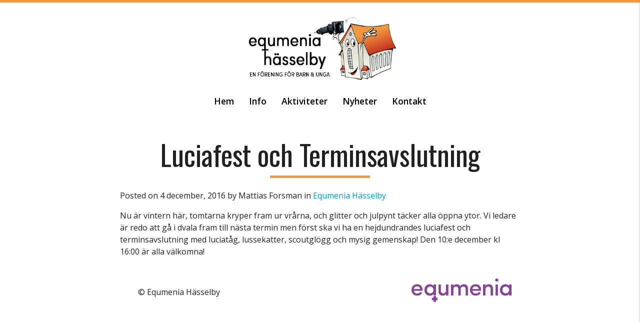

--- FILE ---
content_type: text/html; charset=UTF-8
request_url: https://equmeniahasselby.se/2016/12/04/terminsavslutning/
body_size: 7531
content:
<!doctype html>
<html lang="sv-SE">
<head>
	<meta charset="UTF-8">
	<meta name="viewport" content="width=device-width, initial-scale=1.0, maximum-scale=1.0, user-scalable=no"/>
	<meta name="description" content="En förening för barn och unga">
	<link rel="profile" href="https://gmpg.org/xfn/11">
	<link href="https://fonts.googleapis.com/icon?family=Material+Icons&display=swap" rel="stylesheet">
	<link href="https://fonts.googleapis.com/css?family=Open+Sans:400,400i,600|Oswald&display=swap" rel="stylesheet">

	<meta name='robots' content='index, follow, max-image-preview:large, max-snippet:-1, max-video-preview:-1' />

	<!-- This site is optimized with the Yoast SEO plugin v24.5 - https://yoast.com/wordpress/plugins/seo/ -->
	<title>Luciafest och Terminsavslutning - Equmenia Hässelby</title>
	<link rel="canonical" href="https://equmeniahasselby.se/2016/12/04/terminsavslutning/" />
	<meta name="twitter:label1" content="Skriven av" />
	<meta name="twitter:data1" content="Mattias Forsman" />
	<script type="application/ld+json" class="yoast-schema-graph">{"@context":"https://schema.org","@graph":[{"@type":"Article","@id":"https://equmeniahasselby.se/2016/12/04/terminsavslutning/#article","isPartOf":{"@id":"https://equmeniahasselby.se/2016/12/04/terminsavslutning/"},"author":{"name":"Mattias Forsman","@id":"https://equmeniahasselby.se/#/schema/person/f018e31a30021e79904d8aaf5953f238"},"headline":"Luciafest och Terminsavslutning","datePublished":"2016-12-04T08:56:21+00:00","mainEntityOfPage":{"@id":"https://equmeniahasselby.se/2016/12/04/terminsavslutning/"},"wordCount":64,"publisher":{"@id":"https://equmeniahasselby.se/#organization"},"articleSection":["Equmenia Hässelby"],"inLanguage":"sv-SE"},{"@type":"WebPage","@id":"https://equmeniahasselby.se/2016/12/04/terminsavslutning/","url":"https://equmeniahasselby.se/2016/12/04/terminsavslutning/","name":"Luciafest och Terminsavslutning - Equmenia Hässelby","isPartOf":{"@id":"https://equmeniahasselby.se/#website"},"datePublished":"2016-12-04T08:56:21+00:00","breadcrumb":{"@id":"https://equmeniahasselby.se/2016/12/04/terminsavslutning/#breadcrumb"},"inLanguage":"sv-SE","potentialAction":[{"@type":"ReadAction","target":["https://equmeniahasselby.se/2016/12/04/terminsavslutning/"]}]},{"@type":"BreadcrumbList","@id":"https://equmeniahasselby.se/2016/12/04/terminsavslutning/#breadcrumb","itemListElement":[{"@type":"ListItem","position":1,"name":"Hem","item":"https://equmeniahasselby.se/"},{"@type":"ListItem","position":2,"name":"Nyheter","item":"https://equmeniahasselby.se/nyheter/"},{"@type":"ListItem","position":3,"name":"Luciafest och Terminsavslutning"}]},{"@type":"WebSite","@id":"https://equmeniahasselby.se/#website","url":"https://equmeniahasselby.se/","name":"Equmenia Hässelby","description":"En förening för barn och unga i Hässelby","publisher":{"@id":"https://equmeniahasselby.se/#organization"},"potentialAction":[{"@type":"SearchAction","target":{"@type":"EntryPoint","urlTemplate":"https://equmeniahasselby.se/?s={search_term_string}"},"query-input":{"@type":"PropertyValueSpecification","valueRequired":true,"valueName":"search_term_string"}}],"inLanguage":"sv-SE"},{"@type":"Organization","@id":"https://equmeniahasselby.se/#organization","name":"Equmenia Hässelby","url":"https://equmeniahasselby.se/","logo":{"@type":"ImageObject","inLanguage":"sv-SE","@id":"https://equmeniahasselby.se/#/schema/logo/image/","url":"https://equmeniahasselby.se/wp-content/uploads/2020/10/equmenia_hasselby_logga.png","contentUrl":"https://equmeniahasselby.se/wp-content/uploads/2020/10/equmenia_hasselby_logga.png","width":632,"height":336,"caption":"Equmenia Hässelby"},"image":{"@id":"https://equmeniahasselby.se/#/schema/logo/image/"},"sameAs":["https://www.facebook.com/equmeniahasselby"]},{"@type":"Person","@id":"https://equmeniahasselby.se/#/schema/person/f018e31a30021e79904d8aaf5953f238","name":"Mattias Forsman","image":{"@type":"ImageObject","inLanguage":"sv-SE","@id":"https://equmeniahasselby.se/#/schema/person/image/","url":"https://secure.gravatar.com/avatar/c4d3d3a55f121707006fd2aafa462a4c?s=96&d=mm&r=g","contentUrl":"https://secure.gravatar.com/avatar/c4d3d3a55f121707006fd2aafa462a4c?s=96&d=mm&r=g","caption":"Mattias Forsman"}}]}</script>
	<!-- / Yoast SEO plugin. -->


<link rel='dns-prefetch' href='//fonts.googleapis.com' />
<link rel='dns-prefetch' href='//fonts.gstatic.com' />
<link rel='dns-prefetch' href='//ajax.googleapis.com' />
<link rel='dns-prefetch' href='//apis.google.com' />
<link rel='dns-prefetch' href='//google-analytics.com' />
<link rel='dns-prefetch' href='//www.google-analytics.com' />
<link rel='dns-prefetch' href='//ssl.google-analytics.com' />
<link rel='dns-prefetch' href='//youtube.com' />
<link rel='dns-prefetch' href='//s.gravatar.com' />
<link rel="alternate" type="application/rss+xml" title="Equmenia Hässelby &raquo; Webbflöde" href="https://equmeniahasselby.se/feed/" />
<link rel="alternate" type="application/rss+xml" title="Equmenia Hässelby &raquo; Kommentarsflöde" href="https://equmeniahasselby.se/comments/feed/" />
<link rel="alternate" type="application/rss+xml" title="Equmenia Hässelby &raquo; Kommentarsflöde för Luciafest och Terminsavslutning" href="https://equmeniahasselby.se/2016/12/04/terminsavslutning/feed/" />
<link rel='stylesheet' id='wp-block-library-css' href='https://equmeniahasselby.se/wp-includes/css/dist/block-library/style.min.css?ver=6.5.7' type='text/css' media='all' />
<link rel='stylesheet' id='awb-css' href='https://equmeniahasselby.se/wp-content/plugins/advanced-backgrounds/assets/awb/awb.min.css?ver=1.12.8' type='text/css' media='all' />
<style id='ghostkit-typography-inline-css' type='text/css'>
 
</style>
<style id='classic-theme-styles-inline-css' type='text/css'>
/*! This file is auto-generated */
.wp-block-button__link{color:#fff;background-color:#32373c;border-radius:9999px;box-shadow:none;text-decoration:none;padding:calc(.667em + 2px) calc(1.333em + 2px);font-size:1.125em}.wp-block-file__button{background:#32373c;color:#fff;text-decoration:none}
</style>
<style id='global-styles-inline-css' type='text/css'>
body{--wp--preset--color--black: #000000;--wp--preset--color--cyan-bluish-gray: #abb8c3;--wp--preset--color--white: #ffffff;--wp--preset--color--pale-pink: #f78da7;--wp--preset--color--vivid-red: #cf2e2e;--wp--preset--color--luminous-vivid-orange: #ff6900;--wp--preset--color--luminous-vivid-amber: #fcb900;--wp--preset--color--light-green-cyan: #7bdcb5;--wp--preset--color--vivid-green-cyan: #00d084;--wp--preset--color--pale-cyan-blue: #8ed1fc;--wp--preset--color--vivid-cyan-blue: #0693e3;--wp--preset--color--vivid-purple: #9b51e0;--wp--preset--gradient--vivid-cyan-blue-to-vivid-purple: linear-gradient(135deg,rgba(6,147,227,1) 0%,rgb(155,81,224) 100%);--wp--preset--gradient--light-green-cyan-to-vivid-green-cyan: linear-gradient(135deg,rgb(122,220,180) 0%,rgb(0,208,130) 100%);--wp--preset--gradient--luminous-vivid-amber-to-luminous-vivid-orange: linear-gradient(135deg,rgba(252,185,0,1) 0%,rgba(255,105,0,1) 100%);--wp--preset--gradient--luminous-vivid-orange-to-vivid-red: linear-gradient(135deg,rgba(255,105,0,1) 0%,rgb(207,46,46) 100%);--wp--preset--gradient--very-light-gray-to-cyan-bluish-gray: linear-gradient(135deg,rgb(238,238,238) 0%,rgb(169,184,195) 100%);--wp--preset--gradient--cool-to-warm-spectrum: linear-gradient(135deg,rgb(74,234,220) 0%,rgb(151,120,209) 20%,rgb(207,42,186) 40%,rgb(238,44,130) 60%,rgb(251,105,98) 80%,rgb(254,248,76) 100%);--wp--preset--gradient--blush-light-purple: linear-gradient(135deg,rgb(255,206,236) 0%,rgb(152,150,240) 100%);--wp--preset--gradient--blush-bordeaux: linear-gradient(135deg,rgb(254,205,165) 0%,rgb(254,45,45) 50%,rgb(107,0,62) 100%);--wp--preset--gradient--luminous-dusk: linear-gradient(135deg,rgb(255,203,112) 0%,rgb(199,81,192) 50%,rgb(65,88,208) 100%);--wp--preset--gradient--pale-ocean: linear-gradient(135deg,rgb(255,245,203) 0%,rgb(182,227,212) 50%,rgb(51,167,181) 100%);--wp--preset--gradient--electric-grass: linear-gradient(135deg,rgb(202,248,128) 0%,rgb(113,206,126) 100%);--wp--preset--gradient--midnight: linear-gradient(135deg,rgb(2,3,129) 0%,rgb(40,116,252) 100%);--wp--preset--font-size--small: 13px;--wp--preset--font-size--medium: 20px;--wp--preset--font-size--large: 36px;--wp--preset--font-size--x-large: 42px;--wp--preset--spacing--20: 0.44rem;--wp--preset--spacing--30: 0.67rem;--wp--preset--spacing--40: 1rem;--wp--preset--spacing--50: 1.5rem;--wp--preset--spacing--60: 2.25rem;--wp--preset--spacing--70: 3.38rem;--wp--preset--spacing--80: 5.06rem;--wp--preset--shadow--natural: 6px 6px 9px rgba(0, 0, 0, 0.2);--wp--preset--shadow--deep: 12px 12px 50px rgba(0, 0, 0, 0.4);--wp--preset--shadow--sharp: 6px 6px 0px rgba(0, 0, 0, 0.2);--wp--preset--shadow--outlined: 6px 6px 0px -3px rgba(255, 255, 255, 1), 6px 6px rgba(0, 0, 0, 1);--wp--preset--shadow--crisp: 6px 6px 0px rgba(0, 0, 0, 1);}:where(.is-layout-flex){gap: 0.5em;}:where(.is-layout-grid){gap: 0.5em;}body .is-layout-flex{display: flex;}body .is-layout-flex{flex-wrap: wrap;align-items: center;}body .is-layout-flex > *{margin: 0;}body .is-layout-grid{display: grid;}body .is-layout-grid > *{margin: 0;}:where(.wp-block-columns.is-layout-flex){gap: 2em;}:where(.wp-block-columns.is-layout-grid){gap: 2em;}:where(.wp-block-post-template.is-layout-flex){gap: 1.25em;}:where(.wp-block-post-template.is-layout-grid){gap: 1.25em;}.has-black-color{color: var(--wp--preset--color--black) !important;}.has-cyan-bluish-gray-color{color: var(--wp--preset--color--cyan-bluish-gray) !important;}.has-white-color{color: var(--wp--preset--color--white) !important;}.has-pale-pink-color{color: var(--wp--preset--color--pale-pink) !important;}.has-vivid-red-color{color: var(--wp--preset--color--vivid-red) !important;}.has-luminous-vivid-orange-color{color: var(--wp--preset--color--luminous-vivid-orange) !important;}.has-luminous-vivid-amber-color{color: var(--wp--preset--color--luminous-vivid-amber) !important;}.has-light-green-cyan-color{color: var(--wp--preset--color--light-green-cyan) !important;}.has-vivid-green-cyan-color{color: var(--wp--preset--color--vivid-green-cyan) !important;}.has-pale-cyan-blue-color{color: var(--wp--preset--color--pale-cyan-blue) !important;}.has-vivid-cyan-blue-color{color: var(--wp--preset--color--vivid-cyan-blue) !important;}.has-vivid-purple-color{color: var(--wp--preset--color--vivid-purple) !important;}.has-black-background-color{background-color: var(--wp--preset--color--black) !important;}.has-cyan-bluish-gray-background-color{background-color: var(--wp--preset--color--cyan-bluish-gray) !important;}.has-white-background-color{background-color: var(--wp--preset--color--white) !important;}.has-pale-pink-background-color{background-color: var(--wp--preset--color--pale-pink) !important;}.has-vivid-red-background-color{background-color: var(--wp--preset--color--vivid-red) !important;}.has-luminous-vivid-orange-background-color{background-color: var(--wp--preset--color--luminous-vivid-orange) !important;}.has-luminous-vivid-amber-background-color{background-color: var(--wp--preset--color--luminous-vivid-amber) !important;}.has-light-green-cyan-background-color{background-color: var(--wp--preset--color--light-green-cyan) !important;}.has-vivid-green-cyan-background-color{background-color: var(--wp--preset--color--vivid-green-cyan) !important;}.has-pale-cyan-blue-background-color{background-color: var(--wp--preset--color--pale-cyan-blue) !important;}.has-vivid-cyan-blue-background-color{background-color: var(--wp--preset--color--vivid-cyan-blue) !important;}.has-vivid-purple-background-color{background-color: var(--wp--preset--color--vivid-purple) !important;}.has-black-border-color{border-color: var(--wp--preset--color--black) !important;}.has-cyan-bluish-gray-border-color{border-color: var(--wp--preset--color--cyan-bluish-gray) !important;}.has-white-border-color{border-color: var(--wp--preset--color--white) !important;}.has-pale-pink-border-color{border-color: var(--wp--preset--color--pale-pink) !important;}.has-vivid-red-border-color{border-color: var(--wp--preset--color--vivid-red) !important;}.has-luminous-vivid-orange-border-color{border-color: var(--wp--preset--color--luminous-vivid-orange) !important;}.has-luminous-vivid-amber-border-color{border-color: var(--wp--preset--color--luminous-vivid-amber) !important;}.has-light-green-cyan-border-color{border-color: var(--wp--preset--color--light-green-cyan) !important;}.has-vivid-green-cyan-border-color{border-color: var(--wp--preset--color--vivid-green-cyan) !important;}.has-pale-cyan-blue-border-color{border-color: var(--wp--preset--color--pale-cyan-blue) !important;}.has-vivid-cyan-blue-border-color{border-color: var(--wp--preset--color--vivid-cyan-blue) !important;}.has-vivid-purple-border-color{border-color: var(--wp--preset--color--vivid-purple) !important;}.has-vivid-cyan-blue-to-vivid-purple-gradient-background{background: var(--wp--preset--gradient--vivid-cyan-blue-to-vivid-purple) !important;}.has-light-green-cyan-to-vivid-green-cyan-gradient-background{background: var(--wp--preset--gradient--light-green-cyan-to-vivid-green-cyan) !important;}.has-luminous-vivid-amber-to-luminous-vivid-orange-gradient-background{background: var(--wp--preset--gradient--luminous-vivid-amber-to-luminous-vivid-orange) !important;}.has-luminous-vivid-orange-to-vivid-red-gradient-background{background: var(--wp--preset--gradient--luminous-vivid-orange-to-vivid-red) !important;}.has-very-light-gray-to-cyan-bluish-gray-gradient-background{background: var(--wp--preset--gradient--very-light-gray-to-cyan-bluish-gray) !important;}.has-cool-to-warm-spectrum-gradient-background{background: var(--wp--preset--gradient--cool-to-warm-spectrum) !important;}.has-blush-light-purple-gradient-background{background: var(--wp--preset--gradient--blush-light-purple) !important;}.has-blush-bordeaux-gradient-background{background: var(--wp--preset--gradient--blush-bordeaux) !important;}.has-luminous-dusk-gradient-background{background: var(--wp--preset--gradient--luminous-dusk) !important;}.has-pale-ocean-gradient-background{background: var(--wp--preset--gradient--pale-ocean) !important;}.has-electric-grass-gradient-background{background: var(--wp--preset--gradient--electric-grass) !important;}.has-midnight-gradient-background{background: var(--wp--preset--gradient--midnight) !important;}.has-small-font-size{font-size: var(--wp--preset--font-size--small) !important;}.has-medium-font-size{font-size: var(--wp--preset--font-size--medium) !important;}.has-large-font-size{font-size: var(--wp--preset--font-size--large) !important;}.has-x-large-font-size{font-size: var(--wp--preset--font-size--x-large) !important;}
.wp-block-navigation a:where(:not(.wp-element-button)){color: inherit;}
:where(.wp-block-post-template.is-layout-flex){gap: 1.25em;}:where(.wp-block-post-template.is-layout-grid){gap: 1.25em;}
:where(.wp-block-columns.is-layout-flex){gap: 2em;}:where(.wp-block-columns.is-layout-grid){gap: 2em;}
.wp-block-pullquote{font-size: 1.5em;line-height: 1.6;}
</style>
<link rel='stylesheet' id='wphb-1-css' href='https://equmeniahasselby.se/wp-content/uploads/hummingbird-assets/9fb99ca5df3f4da58948dac15bf50a21.css' type='text/css' media='all' />
<script type="text/javascript" src="https://equmeniahasselby.se/wp-content/themes/eqhby/assets/js/jquery.min.js?ver=3.3.1" id="eqhby-jquery-js"></script>
<link rel="https://api.w.org/" href="https://equmeniahasselby.se/wp-json/" /><link rel="alternate" type="application/json" href="https://equmeniahasselby.se/wp-json/wp/v2/posts/663" /><link rel="EditURI" type="application/rsd+xml" title="RSD" href="https://equmeniahasselby.se/xmlrpc.php?rsd" />
<meta name="generator" content="WordPress 6.5.7" />
<link rel='shortlink' href='https://equmeniahasselby.se/?p=663' />
<link rel="alternate" type="application/json+oembed" href="https://equmeniahasselby.se/wp-json/oembed/1.0/embed?url=https%3A%2F%2Fequmeniahasselby.se%2F2016%2F12%2F04%2Fterminsavslutning%2F" />
<link rel="alternate" type="text/xml+oembed" href="https://equmeniahasselby.se/wp-json/oembed/1.0/embed?url=https%3A%2F%2Fequmeniahasselby.se%2F2016%2F12%2F04%2Fterminsavslutning%2F&#038;format=xml" />
<script type="text/javascript">document.documentElement.className += " js";</script>
		<style type="text/css">
			.ghostkit-effects-enabled .ghostkit-effects-reveal {
				pointer-events: none;
				visibility: hidden;
			}
		</style>
		<script>
			if (!window.matchMedia('(prefers-reduced-motion: reduce)').matches) {
				document.documentElement.classList.add(
					'ghostkit-effects-enabled'
				);
			}
		</script>
		<link rel="pingback" href="https://equmeniahasselby.se/xmlrpc.php"><link rel="icon" href="https://equmeniahasselby.se/wp-content/uploads/2020/02/logga-150x150.png" sizes="32x32" />
<link rel="icon" href="https://equmeniahasselby.se/wp-content/uploads/2020/02/logga-300x300.png" sizes="192x192" />
<link rel="apple-touch-icon" href="https://equmeniahasselby.se/wp-content/uploads/2020/02/logga-300x300.png" />
<meta name="msapplication-TileImage" content="https://equmeniahasselby.se/wp-content/uploads/2020/02/logga-300x300.png" />
</head>

<body class="post-template-default single single-post postid-663 single-format-standard no-sidebar bkl">
<div id="page" class="site container">
	
	<header class="site-header">
		<div id="logo-container" class="brand-logo">
			<a href="/"><img src="https://equmeniahasselby.se/wp-content/themes/eqhby/assets/img/logo.png" alt="Logo"></a>
		</div>

		<nav class="z-depth-0 nav-center">
			<!-- Mobile menu -->
			<ul id="mobile-menu" class="sidenav"><li class="menu-item"><a class="sidenav-close" href="#!"><i class="material-icons">close</i></a></li><li id="menu-item-1781" class="menu-item menu-item-type-post_type menu-item-object-page menu-item-home menu-item-1781"><a href="https://equmeniahasselby.se/">Hem</a></li>
<li id="menu-item-1785" class="menu-item menu-item-type-post_type menu-item-object-page menu-item-has-children menu-item-1785"><a href="https://equmeniahasselby.se/om-oss/">Info</a>
<ul class="sub-menu">
	<li id="menu-item-1802" class="menu-item menu-item-type-post_type menu-item-object-page menu-item-has-children menu-item-1802"><a href="https://equmeniahasselby.se/om-oss/">Om oss</a>
	<ul class="sub-menu">
		<li id="menu-item-1791" class="menu-item menu-item-type-post_type menu-item-object-page menu-item-privacy-policy menu-item-1791"><a rel="privacy-policy" href="https://equmeniahasselby.se/om-oss/dataskyddspolicy/">Dataskyddspolicy</a></li>
		<li id="menu-item-1805" class="menu-item menu-item-type-post_type menu-item-object-page menu-item-1805"><a href="https://equmeniahasselby.se/om-oss/terminsavgifter/">Terminsavgifter</a></li>
	</ul>
</li>
</ul>
</li>
<li id="menu-item-1836" class="menu-item menu-item-type-post_type menu-item-object-page menu-item-has-children menu-item-1836"><a href="https://equmeniahasselby.se/aktiviteter/">Aktiviteter</a>
<ul class="sub-menu">
	<li id="menu-item-1821" class="menu-item menu-item-type-post_type menu-item-object-page menu-item-has-children menu-item-1821"><a href="https://equmeniahasselby.se/sang-musik/">Sång &#038; Musik</a>
	<ul class="sub-menu">
		<li id="menu-item-1965" class="menu-item menu-item-type-custom menu-item-object-custom menu-item-1965"><a href="http://equmeniahasselby.se/aktiviteter/sang-musik/#smabarnssang">Småbarnssång</a></li>
		<li id="menu-item-1966" class="menu-item menu-item-type-custom menu-item-object-custom menu-item-1966"><a href="http://equmeniahasselby.se/aktiviteter/sang-musik/#musiklek">Musiklek</a></li>
		<li id="menu-item-1967" class="menu-item menu-item-type-custom menu-item-object-custom menu-item-1967"><a href="http://equmeniahasselby.se/aktiviteter/sang-musik/#hasselkids">Hasselkids</a></li>
		<li id="menu-item-1968" class="menu-item menu-item-type-custom menu-item-object-custom menu-item-1968"><a href="http://equmeniahasselby.se/aktiviteter/sang-musik/#musikal">Musikal</a></li>
		<li id="menu-item-1969" class="menu-item menu-item-type-custom menu-item-object-custom menu-item-1969"><a href="http://equmeniahasselby.se/aktiviteter/sang-musik/#tonarsmusik">Tonårsmusik</a></li>
	</ul>
</li>
	<li id="menu-item-1999" class="menu-item menu-item-type-post_type menu-item-object-page menu-item-has-children menu-item-1999"><a href="https://equmeniahasselby.se/grupper/">Grupper</a>
	<ul class="sub-menu">
		<li id="menu-item-1786" class="menu-item menu-item-type-post_type menu-item-object-page menu-item-1786"><a href="https://equmeniahasselby.se/grupper/scout/">Scouter</a></li>
		<li id="menu-item-1846" class="menu-item menu-item-type-post_type menu-item-object-page menu-item-1846"><a href="https://equmeniahasselby.se/grupper/tonar/">Tonår</a></li>
		<li id="menu-item-1972" class="menu-item menu-item-type-post_type menu-item-object-page menu-item-1972"><a href="https://equmeniahasselby.se/grupper/gaming/">Gaming</a></li>
		<li id="menu-item-2010" class="menu-item menu-item-type-post_type menu-item-object-page menu-item-2010"><a href="https://equmeniahasselby.se/grupper/rattvisegruppen/">Rättvisegruppen</a></li>
		<li id="menu-item-2037" class="menu-item menu-item-type-post_type menu-item-object-page menu-item-2037"><a href="https://equmeniahasselby.se/grupper/sondagsskola/">Söndagsskola</a></li>
		<li id="menu-item-2016" class="menu-item menu-item-type-post_type menu-item-object-page menu-item-2016"><a href="https://equmeniahasselby.se/grupper/konfirmation/">Konfirmation</a></li>
		<li id="menu-item-5832" class="menu-item menu-item-type-post_type menu-item-object-page menu-item-5832"><a href="https://equmeniahasselby.se/grupper/laxlasning/">Läxläsning</a></li>
	</ul>
</li>
	<li id="menu-item-1997" class="menu-item menu-item-type-post_type menu-item-object-page menu-item-has-children menu-item-1997"><a href="https://equmeniahasselby.se/evenemang/">Evenemang</a>
	<ul class="sub-menu">
		<li id="menu-item-5396" class="menu-item menu-item-type-post_type menu-item-object-page menu-item-5396"><a href="https://equmeniahasselby.se/lovutmaningen/">Lovutmaningen</a></li>
		<li id="menu-item-1845" class="menu-item menu-item-type-post_type menu-item-object-page menu-item-1845"><a href="https://equmeniahasselby.se/evenemang/scoutevenemang/">Scoutevenemang</a></li>
		<li id="menu-item-1843" class="menu-item menu-item-type-post_type menu-item-object-page menu-item-1843"><a href="https://equmeniahasselby.se/loppis-for-barnklader-i-hasselby/">Barnklädesloppis</a></li>
		<li id="menu-item-1844" class="menu-item menu-item-type-post_type menu-item-object-page menu-item-1844"><a href="https://equmeniahasselby.se/evenemang/klara-fardiga-spring/">Klara, färdiga, SPRING!</a></li>
	</ul>
</li>
</ul>
</li>
<li id="menu-item-1784" class="menu-item menu-item-type-post_type menu-item-object-page current_page_parent menu-item-1784"><a href="https://equmeniahasselby.se/nyheter/">Nyheter</a></li>
<li id="menu-item-1783" class="menu-item menu-item-type-post_type menu-item-object-page menu-item-1783"><a href="https://equmeniahasselby.se/kontakt/">Kontakt</a></li>
</ul>			<!-- #Mobile menu -->

			<a href="#" data-target="mobile-menu" class="sidenav-trigger"><i class="material-icons">menu</i></a>
			<div class="nav-wrapper"><ul id="menu-huvudmeny" class="hide-on-med-and-down main-menu"><li class="menu-item menu-item-type-post_type menu-item-object-page menu-item-home menu-item-1781"><a href="https://equmeniahasselby.se/">Hem</a></li>
<li class="menu-item menu-item-type-post_type menu-item-object-page menu-item-has-children menu-item-1785"><a href="https://equmeniahasselby.se/om-oss/">Info</a>
<ul class="sub-menu">
	<li class="menu-item menu-item-type-post_type menu-item-object-page menu-item-has-children menu-item-1802"><a href="https://equmeniahasselby.se/om-oss/">Om oss</a>
	<ul class="sub-menu">
		<li class="menu-item menu-item-type-post_type menu-item-object-page menu-item-privacy-policy menu-item-1791"><a rel="privacy-policy" href="https://equmeniahasselby.se/om-oss/dataskyddspolicy/">Dataskyddspolicy</a></li>
		<li class="menu-item menu-item-type-post_type menu-item-object-page menu-item-1805"><a href="https://equmeniahasselby.se/om-oss/terminsavgifter/">Terminsavgifter</a></li>
	</ul>
</li>
</ul>
</li>
<li class="menu-item menu-item-type-post_type menu-item-object-page menu-item-has-children menu-item-1836"><a href="https://equmeniahasselby.se/aktiviteter/">Aktiviteter</a>
<ul class="sub-menu">
	<li class="menu-item menu-item-type-post_type menu-item-object-page menu-item-has-children menu-item-1821"><a href="https://equmeniahasselby.se/sang-musik/">Sång &#038; Musik</a>
	<ul class="sub-menu">
		<li class="menu-item menu-item-type-custom menu-item-object-custom menu-item-1965"><a href="http://equmeniahasselby.se/aktiviteter/sang-musik/#smabarnssang">Småbarnssång</a></li>
		<li class="menu-item menu-item-type-custom menu-item-object-custom menu-item-1966"><a href="http://equmeniahasselby.se/aktiviteter/sang-musik/#musiklek">Musiklek</a></li>
		<li class="menu-item menu-item-type-custom menu-item-object-custom menu-item-1967"><a href="http://equmeniahasselby.se/aktiviteter/sang-musik/#hasselkids">Hasselkids</a></li>
		<li class="menu-item menu-item-type-custom menu-item-object-custom menu-item-1968"><a href="http://equmeniahasselby.se/aktiviteter/sang-musik/#musikal">Musikal</a></li>
		<li class="menu-item menu-item-type-custom menu-item-object-custom menu-item-1969"><a href="http://equmeniahasselby.se/aktiviteter/sang-musik/#tonarsmusik">Tonårsmusik</a></li>
	</ul>
</li>
	<li class="menu-item menu-item-type-post_type menu-item-object-page menu-item-has-children menu-item-1999"><a href="https://equmeniahasselby.se/grupper/">Grupper</a>
	<ul class="sub-menu">
		<li class="menu-item menu-item-type-post_type menu-item-object-page menu-item-1786"><a href="https://equmeniahasselby.se/grupper/scout/">Scouter</a></li>
		<li class="menu-item menu-item-type-post_type menu-item-object-page menu-item-1846"><a href="https://equmeniahasselby.se/grupper/tonar/">Tonår</a></li>
		<li class="menu-item menu-item-type-post_type menu-item-object-page menu-item-1972"><a href="https://equmeniahasselby.se/grupper/gaming/">Gaming</a></li>
		<li class="menu-item menu-item-type-post_type menu-item-object-page menu-item-2010"><a href="https://equmeniahasselby.se/grupper/rattvisegruppen/">Rättvisegruppen</a></li>
		<li class="menu-item menu-item-type-post_type menu-item-object-page menu-item-2037"><a href="https://equmeniahasselby.se/grupper/sondagsskola/">Söndagsskola</a></li>
		<li class="menu-item menu-item-type-post_type menu-item-object-page menu-item-2016"><a href="https://equmeniahasselby.se/grupper/konfirmation/">Konfirmation</a></li>
		<li class="menu-item menu-item-type-post_type menu-item-object-page menu-item-5832"><a href="https://equmeniahasselby.se/grupper/laxlasning/">Läxläsning</a></li>
	</ul>
</li>
	<li class="menu-item menu-item-type-post_type menu-item-object-page menu-item-has-children menu-item-1997"><a href="https://equmeniahasselby.se/evenemang/">Evenemang</a>
	<ul class="sub-menu">
		<li class="menu-item menu-item-type-post_type menu-item-object-page menu-item-5396"><a href="https://equmeniahasselby.se/lovutmaningen/">Lovutmaningen</a></li>
		<li class="menu-item menu-item-type-post_type menu-item-object-page menu-item-1845"><a href="https://equmeniahasselby.se/evenemang/scoutevenemang/">Scoutevenemang</a></li>
		<li class="menu-item menu-item-type-post_type menu-item-object-page menu-item-1843"><a href="https://equmeniahasselby.se/loppis-for-barnklader-i-hasselby/">Barnklädesloppis</a></li>
		<li class="menu-item menu-item-type-post_type menu-item-object-page menu-item-1844"><a href="https://equmeniahasselby.se/evenemang/klara-fardiga-spring/">Klara, färdiga, SPRING!</a></li>
	</ul>
</li>
</ul>
</li>
<li class="menu-item menu-item-type-post_type menu-item-object-page current_page_parent menu-item-1784"><a href="https://equmeniahasselby.se/nyheter/">Nyheter</a></li>
<li class="menu-item menu-item-type-post_type menu-item-object-page menu-item-1783"><a href="https://equmeniahasselby.se/kontakt/">Kontakt</a></li>
</ul></div>		</nav>
	</header>

	<div id="content" class="site-content">

	<div id="primary" class="content-area">
		<main id="main" class="site-main">

		
<article id="post-663" class="post-663 post type-post status-publish format-standard hentry category-equmenia-hasselby">
	<header class="entry-header">
		<h1 class="entry-title">Luciafest och Terminsavslutning</h1>			<div class="entry-meta">
				<span class="posted-on">Posted on <time class="entry-date published updated" datetime="2016-12-04T09:56:21+01:00">4 december, 2016</time></span><span class="byline"> by <span class="author vcard">Mattias Forsman</span></span><span class="cat-links"> in <a href="https://equmeniahasselby.se/category/equmenia-hasselby/" rel="category tag">Equmenia Hässelby</a></span>			</div><!-- .entry-meta -->
			</header><!-- .entry-header -->

	
	<div class="entry-content">
		<p>Nu är vintern här, tomtarna kryper fram ur vrårna, och glitter och julpynt täcker alla öppna ytor. Vi ledare är redo att gå i dvala fram till nästa termin men först ska vi ha en hejdundrandes luciafest och terminsavslutning med luciatåg, lussekatter, scoutglögg och mysig gemenskap! Den 10:e december kl 16:00 är alla välkomna!</p>
	</div><!-- .entry-content -->

	<footer class="entry-footer">
		
	</footer><!-- .entry-footer -->
</article><!-- #post-663 -->

		</main><!-- #main -->
	</div><!-- #primary -->


	</main><!-- #content -->

	<footer id="colophon" class="site-footer">
		<div class="site-info">
			<p>&copy; Equmenia Hässelby</p>
			<a href="https://equmenia.se" target="_blank"><img src="https://equmeniahasselby.se/wp-content/themes/eqhby/assets/img/equmenia.png" alt="Equmenia"></a>
		</div><!-- .site-info -->
	</footer><!-- #colophon -->
</div><!-- #page -->

<script type="text/javascript" defer src="https://equmeniahasselby.se/wp-content/uploads/hummingbird-assets/c5441a9e21e09dd8a82dcf3f0dd71197.js" id="wphb-2-js"></script>
<script type="text/javascript" id="awb-js-extra">
/* <![CDATA[ */
var AWB = {"version":"1.12.8","settings":{"disable_parallax":[],"disable_video":[],"full_width_fallback":true}};
/* ]]> */
</script>
<script type="text/javascript" src="https://equmeniahasselby.se/wp-content/plugins/advanced-backgrounds/assets/awb/awb.min.js?ver=1.12.8" id="awb-js"></script>
<script type="text/javascript" src="https://equmeniahasselby.se/wp-content/plugins/ghostkit/assets/vendor/ivent/dist/ivent.min.js?ver=0.2.0" id="ivent-js"></script>
<script type="text/javascript" id="ghostkit-helper-js-extra">
/* <![CDATA[ */
var ghostkitVariables = {"version":"3.3.3","pro":"","themeName":"eqhby","settings":[],"disabledBlocks":[],"media_sizes":{"sm":576,"md":768,"lg":992,"xl":1200},"timezone":"Europe\/Stockholm","googleMapsAPIKey":"AIzaSyAyS6qilWkm77KqL1ATaVpa3pBmUM9U9_w","googleMapsAPIUrl":"https:\/\/maps.googleapis.com\/maps\/api\/js?v=3.exp&language=sv","googleReCaptchaAPISiteKey":"","googleReCaptchaAPISecretKey":"","sidebars":[],"icons":[],"shapes":[],"fonts":[],"customTypographyList":[],"admin_url":"https:\/\/equmeniahasselby.se\/wp-admin\/","admin_templates_url":"https:\/\/equmeniahasselby.se\/wp-admin\/edit.php?post_type=ghostkit_template"};
/* ]]> */
</script>
<script type="text/javascript" id="ghostkit-helper-js-before">
/* <![CDATA[ */
if (ghostkitVariables) { ghostkitVariables.allowPluginColorPalette = true; }
if (ghostkitVariables) { ghostkitVariables.allowPluginCustomizer = true; }
/* ]]> */
</script>
<script type="text/javascript" src="https://equmeniahasselby.se/wp-content/uploads/hummingbird-assets/4cb44ad94f0c726b1251de4187652c0c.js" id="ghostkit-helper-js"></script>
<script type="text/javascript" src="https://equmeniahasselby.se/wp-content/uploads/hummingbird-assets/a93fd9751085ab4e29833fc264faa097.js" id="ghostkit-event-fallbacks-js"></script>
<script type="text/javascript" src="https://equmeniahasselby.se/wp-content/plugins/ghostkit/assets/vendor/motion/dist/motion.min.js?ver=10.16.2" id="motion-js"></script>
<script type="text/javascript" src="https://equmeniahasselby.se/wp-content/uploads/hummingbird-assets/0a636e38a22bc25e599ee8681ded463b.js" id="ghostkit-js"></script>
<script type="text/javascript" src="https://equmeniahasselby.se/wp-content/uploads/hummingbird-assets/231adff358b2377d58ceda456378dc27.js" id="ghostkit-extension-effects-js"></script>
<script type="text/javascript" src="https://equmeniahasselby.se/wp-content/uploads/hummingbird-assets/267b852e4e99c002621a44b11c6ecb90.js" id="ghostkit-style-variant-core-list-js"></script>
<script type="text/javascript" src="https://equmeniahasselby.se/wp-content/themes/eqhby/assets/js/materialize.min.js?ver=1.0.1" id="eqhby-materialize-js-js"></script>
<script type="text/javascript" src="https://equmeniahasselby.se/wp-content/uploads/hummingbird-assets/f17715d2fa9eb32df91f2399ea392e96.js" id="eqhby-frontend-js-js"></script>

</body>
</html>


--- FILE ---
content_type: application/javascript
request_url: https://equmeniahasselby.se/wp-content/uploads/hummingbird-assets/4cb44ad94f0c726b1251de4187652c0c.js
body_size: 1824
content:
/**handles:ghostkit-helper**/
(()=>{var o={8472:(e,t,o)=>{o.d(t,{c:()=>a});let s=new Map,a={getAll:()=>s,get:(e,t)=>s.has(e)?t?s.get(e).get(t)||null:s.get(e)||null:null,set(e,t,o){s.has(e)||s.set(e,new Map),s.get(e).set(t,o)},remove(e,t){var o;s.has(e)&&(o=s.get(e),t&&o.delete(t),t&&0!==o.size||s.delete(e))}}}},s={};function f(e){var t=s[e],t;return void 0!==t||(t=s[e]={exports:{}},o[e](t,t.exports,f)),t.exports}f.d=(e,t)=>{for(var o in t)f.o(t,o)&&!f.o(e,o)&&Object.defineProperty(e,o,{enumerable:!0,get:t[o]})},f.o=(e,t)=>Object.prototype.hasOwnProperty.call(e,t);{let e=f(8472),{ivent:t}=window,{version:o,pro:s,themeName:a,settings:l,media_sizes:r,disabledBlocks:i,allowPluginColorPalette:p,allowPluginCustomizer:g,allowTemplates:n,sidebars:c,timezone:h,googleMapsAPIKey:d,googleMapsAPIUrl:m,googleReCaptchaAPISiteKey:u,googleReCaptchaAPISecretKey:w,icons:y,shapes:v,fonts:P,customTypographyList:k,admin_url:b,admin_templates_url:A}=window.ghostkitVariables,I={},T=[];Object.keys(r).forEach(e=>{I["media_"+e]=r[e],T.push(r[e])});var C={version:o,pro:s,themeName:a,settings:l,disabledBlocks:i,allowPluginColorPalette:p,allowPluginCustomizer:g,allowTemplates:n,vars:I,replaceVars(o){return Object.keys(this.vars).forEach(e=>{var t;o=o.replace(new RegExp(`#{ghostkitvar:${t=e,t.replace(/[-/\\^$*+?.()|[\]{}]/g,"\\$&")}}`,"g"),`(max-width: ${this.vars[e]}px)`)}),o},screenSizes:T,sidebars:c,timezone:h,googleMapsAPIKey:d,googleMapsAPIUrl:m,googleReCaptchaAPISiteKey:u,googleReCaptchaAPISecretKey:w,icons:y,shapes:v,fonts:P,customTypographyList:k,adminUrl:b,adminTemplatesUrl:A,instance:e.c,events:t,hasBlockSupport:(e,t,o=!1)=>(e="string"==typeof e&&wp?.blocks?.getBlockType?wp.blocks.getBlockType(e):e)&&e.ghostkit&&e.ghostkit.supports&&void 0!==e.ghostkit.supports[t]?e.ghostkit.supports[t]:o};window.GHOSTKIT=C}})();

--- FILE ---
content_type: application/javascript
request_url: https://equmeniahasselby.se/wp-content/uploads/hummingbird-assets/231adff358b2377d58ceda456378dc27.js
body_size: 3118
content:
/**handles:ghostkit-extension-effects**/
(()=>{let a={x:0,y:0,opacity:1,scale:1,rotate:0,transition:{type:"spring",stiffness:300,damping:35,mass:2,delay:0}},{GHOSTKIT:{events:l,instance:s},Motion:{animate:f,spring:r,inView:d}}=window,e=window.matchMedia("(prefers-reduced-motion: reduce)").matches;l.on(document,"init.blocks.gkt",()=>{document.querySelectorAll("[data-gkt-effects]").forEach(function(n){if(e)n.removeAttribute("data-gkt-effects");else{var t=n.getAttribute("data-gkt-effects");let e;try{e=JSON.parse(t)}catch(t){e=!1}if(n.removeAttribute("data-gkt-effects"),e&&(l.trigger(n,"prepare.effects.gkt",{data:e}),s.set(n,"effects",e),e?.reveal)){let s={...a,...e.reveal},i=(l.trigger(n,"prepare.effects.reveal.gkt",{config:s}),d(n,()=>{n.classList.remove("ghostkit-effects-reveal");var t={},e=("easing"===s.transition?.type?(t.duration=s.transition.duration,t.delay=s.transition.delay,t.easing=s.transition.easing):"spring"===s.transition?.type&&(t.delay=s.transition.delay,t.easing=r({stiffness:s.transition.stiffness,damping:s.transition.damping,mass:s.transition.mass}),1!==s.scale&&(t.scale={easing:r({stiffness:s.transition.stiffness,damping:s.transition.damping,mass:s.transition.mass,restSpeed:.01,restDistance:.001})}),0!==s.rotate)&&(t.rotate={easing:r({stiffness:s.transition.stiffness,damping:s.transition.damping,mass:s.transition.mass,restSpeed:1,restDistance:.1})}),{});1!==s.opacity&&(e.opacity=[s.opacity,1]),0!==s.x&&(e.x=[s.x,0]),0!==s.y&&(e.y=[s.y,0]),1!==s.scale&&(e.scale=[s.scale,1]),0!==s.rotate&&(e.rotate=[s.rotate,0]);let a={config:s,keyframes:e,options:t,stopInView:i,leaveCallback:()=>{}};return l.trigger(n,"show.effects.reveal.gkt",a),a.stopInView(),f(n,e,t).finished.then(()=>{l.trigger(n,"showed.effects.reveal.gkt",a)}),a.leaveCallback}));l.trigger(n,"prepared.effects.reveal.gkt",{config:s})}}})}),l.on(document,"init.blocks.gkt",()=>{document.querySelectorAll(".ghostkit-count-up:not(.ghostkit-count-up-ready)").forEach(g=>{if(g.classList.add("ghostkit-count-up-ready"),!e){let a=g.classList.contains("ghostkit-progress-bar"),s=parseFloat(g.getAttribute("data-count-from"))||0,i=parseFloat(a?g.getAttribute("aria-valuenow"):g.textContent)||0,t,n,r=0,o="",e=(a||(o=g.textContent.replace(i,"${val}")),/\${val}/.test(o)||(o="${val}"),a?((t=g.closest(".ghostkit-progress").querySelector(".ghostkit-progress-bar-count"))&&(n=t.querySelector(":scope > div > span:nth-child(2)"),t.style.width="0%",n.textContent="0"),g.style.width="0%"):(g.textContent=o.replace("${val}",s),r=Math.max(((""+s).split(".")?.[1]||"").length,((""+i).split(".")?.[1]||"").length)),{from:s,to:i,duration:.8,easing:[.6,0,.3,1],cb(t){var t=(i-s)*t+s,t,e;a?n&&(n.textContent=Math.ceil(t)):g.textContent=o.replace("${val}",([t,e=1]=[t,r],e=10**e,Math.round(t*e)/e))}}),c=(l.trigger(g,"prepare.counter.gkt",{config:e}),d(g,()=>{c(),l.trigger(g,"count.counter.gkt",{config:e}),a&&[g,t].forEach(t=>{t&&f(t,{width:i+"%"},{duration:e.duration,easing:e.easing})}),f(t=>{e.cb(t)},{duration:e.duration,easing:e.easing}).finished.then(()=>{l.trigger(g,"counted.counter.gkt",{config:e})})},{margin:"-50px"}))}})})})();

--- FILE ---
content_type: application/javascript
request_url: https://equmeniahasselby.se/wp-content/uploads/hummingbird-assets/a93fd9751085ab4e29833fc264faa097.js
body_size: 3729
content:
/**handles:ghostkit-event-fallbacks**/
(()=>{var t={628:(e,r,t)=>{function o(){return window.jQuery||null}t.d(r,{c:()=>o})}},o={};function n(e){var r=o[e],r;return void 0!==r||(r=o[e]={exports:{}},t[e](r,r.exports,n)),r.exports}n.d=(e,r)=>{for(var t in r)n.o(r,t)&&!n.o(e,t)&&Object.defineProperty(e,t,{enumerable:!0,get:r[t]})},n.o=(e,r)=>Object.prototype.hasOwnProperty.call(e,r);{var a=n(628);let{GHOSTKIT:e}=window,{events:r}=e,t=new class{constructor(){var e=this;e.deprecatedWarning=e.deprecatedWarning.bind(e),e.initBlocks=e.deprecatedWarning.bind(e),e.initBlocksThrottled=e.deprecatedWarning.bind(e),e.prepareSR=e.deprecatedWarning.bind(e),e.prepareCounters=e.deprecatedWarning.bind(e),e.prepareNumberedLists=e.deprecatedWarning.bind(e),e.prepareFallbackCustomStyles=e.deprecatedWarning.bind(e)}deprecatedWarning(){console.warn("Using `classObject` methods are deprecated since version 3.0.0. The main class object is removed and no more used.")}};function i(e,...r){var t=(0,a.c)();t&&t(document).trigger(e+".ghostkit",[...r])}function c(e){var r=(0,a.c)();return r?r(e):e}e.classObject=t;let o=!0;e.triggerEvent=(...e)=>{o&&(o=!1,console.warn("Using `GHOSTKIT.triggerEvent` function is deprecated since version 3.0.0. Please use `GHOSTKIT.events.trigger` function instead.")),i(...e)},r.on(document,"init.gkt",()=>{i("beforeInit",t),window.requestAnimationFrame(()=>{i("afterInit",t)})}),r.on(document,"init.blocks.gkt",()=>{i("beforeInitBlocks",t),i("initBlocks",t),i("beforePrepareNumberedLists",t),i("beforePrepareCounters",t),i("beforePrepareSR",t),i("beforePrepareAccordions",t),i("beforePrepareCarousels",t),i("beforePrepareChangelog",t),i("beforePrepareCountdown",t),i("beforePrepareGist",t),i("beforePrepareGoogleMaps",t),i("beforePrepareTabs",t),i("beforePrepareVideo",t),window.requestAnimationFrame(()=>{i("afterPrepareNumberedLists",t),i("afterPrepareCounters",t),i("afterPrepareSR",t),i("afterPrepareAccordions",t),i("afterPrepareCarousels",t),i("afterPrepareChangelog",t),i("afterPrepareCountdown",t),i("afterPrepareGist",t),i("afterPrepareGoogleMaps",t),i("afterPrepareTabs",t),i("afterPrepareVideo",t),i("afterInitBlocks",t)})}),r.on(document,"prepare.counter.gkt",({config:e})=>{i("prepareCounters",t,e)}),r.on(document,"counted.counter.gkt",({config:e})=>{i("animatedCounters",t,e)}),r.on(document,"prepare.scrollReveal.gkt",({config:e,target:r})=>{i("beforePrepareSRStart",t,c(r)),i("beforeInitSR",t,c(r),e)}),r.on(document,"prepared.scrollReveal.gkt",({target:e})=>{i("beforePrepareSREnd",t,c(e))}),r.on(document,"show.accordion.gkt hide.accordion.gkt",({relatedTarget:e})=>{i("toggleAccordionItem",t,c(e)),i("activateAccordionItem",t,c(e))}),r.on(document,"shown.accordion.gkt hidden.accordion.gkt",({relatedTarget:e})=>{i("afterActivateAccordionItem",t,c(e))}),r.on(document,"closed.alert.gkt",({target:e})=>{i("dismissedAlert",t,c(e))}),r.on(document,"touchStart.carousel.gkt",({target:e,originalEvent:r})=>{i("swiperTouchStart",t,e.swiper,r)}),r.on(document,"touchMove.carousel.gkt",({target:e,originalEvent:r})=>{i("swiperTouchMove",t,e.swiper,r)}),r.on(document,"touchEnd.carousel.gkt",({target:e,originalEvent:r})=>{i("swiperTouchEnd",t,e.swiper,r)}),r.on(document,"prepare.googleMaps.gkt",({target:e})=>{i("beforePrepareGoogleMapsStart",t,c(e))}),r.on(document,"prepared.googleMaps.gkt",({target:e,instance:r})=>{i("beforePrepareGoogleMapsEnd",t,c(e),r)}),r.on(document,"move.imageCompare.gkt",({target:e,originalEvent:r})=>{i("movedImageCompare",t,c(e),r)}),r.on(document,"show.tab.gkt",({target:r})=>{window.requestAnimationFrame(()=>{var e=r.getAttribute("href");i("activateTab",t,c(r),e)})}),r.on(document,"prepare.videoObserver.gkt",({config:e})=>{i("prepareVideoObserver",t,e)})}})();

--- FILE ---
content_type: application/javascript
request_url: https://equmeniahasselby.se/wp-content/uploads/hummingbird-assets/0a636e38a22bc25e599ee8681ded463b.js
body_size: 1038
content:
/**handles:ghostkit**/
(()=>{let{GHOSTKIT:n}=window,{events:e}=n;e.trigger(document,"init.gkt");var o=(c=200,r=()=>{e.trigger(document,"init.blocks.gkt")},a=[],s=null,(o=function(){for(var n=arguments.length,e=new Array(n),o=0;o<n;o++)e[o]=arguments[o];a=e,s=s||requestAnimationFrame(function(){s=null,r.apply(void 0,a)})}).cancel=function(){s&&(cancelAnimationFrame(s),s=null)},u=o,d=void 0!==(t=(o={}).noTrailing)&&t,v=void 0!==(t=o.noLeading)&&t,m=void 0===(t=o.debounceMode)?void 0:t,g=!1,f=0,T.cancel=function(n){var n=(n||{}).upcomingOnly,n=void 0!==n&&n;w(),g=!n},T),c,u,i,l,o,t,d,v,m,g,f,r,a,s,o;function w(){l&&clearTimeout(l)}function T(){for(var n=arguments.length,e=new Array(n),o=0;o<n;o++)e[o]=arguments[o];var i=this,t=Date.now()-f;function r(){f=Date.now(),u.apply(i,e)}function a(){l=void 0}g||(v||!m||l||r(),w(),void 0===m&&c<t?v?(f=Date.now(),d||(l=setTimeout(m?a:r,c))):r():!0!==d&&(l=setTimeout(m?a:r,void 0===m?c-t:c)))}new window.MutationObserver(o).observe(document.documentElement,{childList:!0,subtree:!0})})();

--- FILE ---
content_type: application/javascript
request_url: https://equmeniahasselby.se/wp-content/uploads/hummingbird-assets/267b852e4e99c002621a44b11c6ecb90.js
body_size: 475
content:
/**handles:ghostkit-style-variant-core-list**/
(()=>{let{GHOSTKIT:{events:r}}=window;r.on(document,"init.blocks.gkt",()=>{document.querySelectorAll(".is-style-styled:not(.is-style-styled-ready)").forEach(e=>{var t=parseInt(e.getAttribute("start"),10),s=null!==e.getAttribute("reversed"),l=e.children.length;e.classList.add("is-style-styled-ready"),s?e.style.counterReset="li "+((t||l)+1):t&&(e.style.counterReset="li "+(t-1)),r.trigger(e,"prepare.numberedList.gkt")})})})();

--- FILE ---
content_type: application/javascript
request_url: https://equmeniahasselby.se/wp-content/uploads/hummingbird-assets/f17715d2fa9eb32df91f2399ea392e96.js
body_size: 446
content:
/**handles:eqhby-frontend-js**/
jQuery(document).ready(function(e){e(".sidenav").sidenav({menuWidth:300,edge:"right",closeOnClick:!0});var t=e(".main-menu > li > .sub-menu");if(0<t.length)for(var n=0;n<t.length;n++){var a=t.eq(n),f=a.offset().left,i=f+a.width(),r=a.parent().offset().left,d=r+a.parent().width(),f;(r<f||i<d)&&(f=r-e(".main-menu").parent().offset().left+a.parent().width()/2,a.css({left:parseInt(f)+"px"}))}e(".modal").modal()});